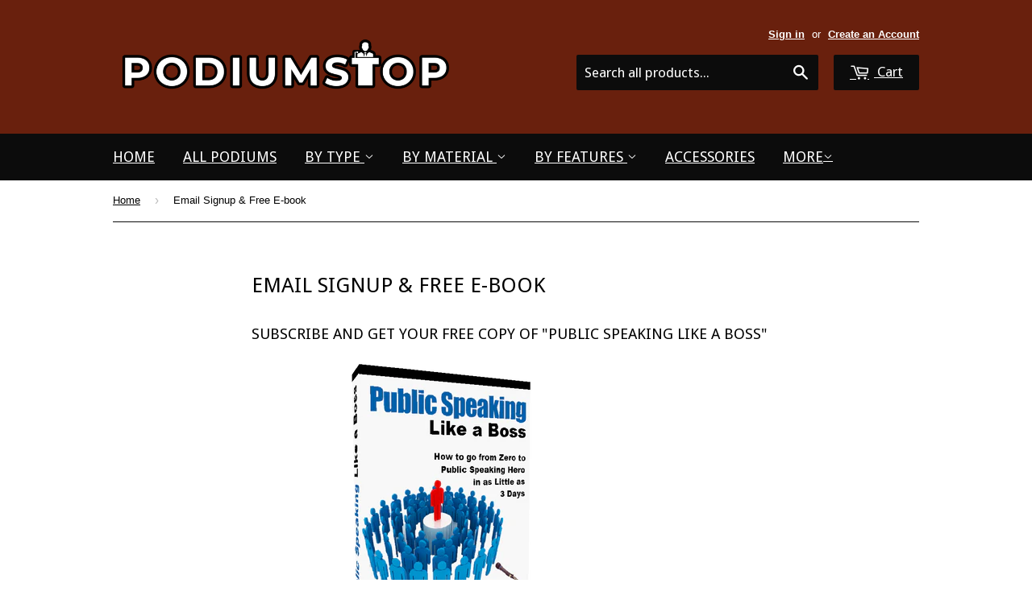

--- FILE ---
content_type: text/plain; charset=utf-8
request_url: https://d-ipv6.mmapiws.com/ant_squire
body_size: 152
content:
podiumstop.com;019c1004-48c0-7193-9f7a-953c0bfbeee5:26a2a76b71740934c3cbe63aeac6e36a0943446a

--- FILE ---
content_type: text/plain; charset=utf-8
request_url: https://d-ipv6.mmapiws.com/ant_squire
body_size: -247
content:
podiumstop.com;019c1004-48c0-7193-9f7a-953c0bfbeee5:26a2a76b71740934c3cbe63aeac6e36a0943446a